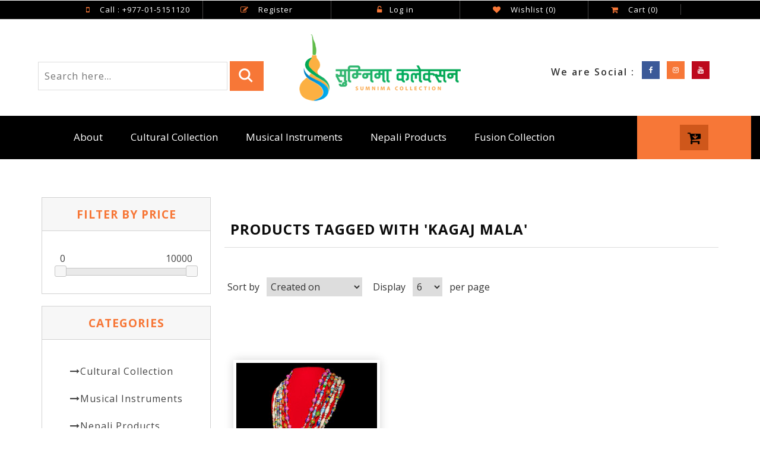

--- FILE ---
content_type: text/html; charset=utf-8
request_url: https://ipv4.sumnimacollection.com/kagaj-mala-2
body_size: 10544
content:
<!DOCTYPE html><html lang=en class=html-product-tag-page><head><title>Products tagged with &#x27;kagaj mala&#x27;-Sumnima Collection</title><meta charset=UTF-8><meta name=description content="We at Sumnima Collection take pride in keeping Nepalese culture alive through cultural wardrobe and jewellery since 2006. Our collection includes cultural wardrobe, cultural jewellery, cultural musical instruments and other relegious accessories for Rai , Limbu, Sunuwar, Newar, Magar, Tamang, Sherpa and other Nepalese community."><meta name=keywords content="cultural,traditional,nepali,kirat shopping,kirat items,limbu,rai,sunuwar,tamang,Nepali traditional dress,madal,murchunga buy,buy traditional dress in nepal,traditional dress of nepal,Nepali Culture,Nepali music,Nepali instruments,Limbu Ornaments,Nepali Dress,Buy Nepali dance dress,Buy Rai Dress in Kathmandu,Nepal,Ethnic,Culture Tradition,Ethnicity,Sumnima,Paruhaang,Wabu,Chindo,Murchunga,Khasto,Barko,Kirat,Kirati,Mundhum"><meta name=generator content=nopCommerce><meta name=viewport content="width=device-width, initial-scale=1"><link href=/lib_npm/jquery-ui-dist/jquery-ui.min.css rel=stylesheet><link href=/Themes/SumnimaCollection/Content/css/styles.css rel=stylesheet><link rel="shortcut icon" href=/icons/icons_0/favicon.ico><script type=application/x-javascript>
        addEventListener("load", function() { setTimeout(hideURLbar, 0); }, false);
               function hideURLbar(){ window.scrollTo(0,1); } </script><link href=/SumnimaCollection/css/bootstrap.css rel=stylesheet media=all><link href=/SumnimaCollection/css/style.css rel=stylesheet media=all><link href=/SumnimaCollection/css/font-awesome.css rel=stylesheet><link href=/SumnimaCollection/css/easy-responsive-tabs.css rel=stylesheet><link href=/SumnimaCollection/css/lightGallery.css rel=stylesheet><link href=/SumnimaCollection/css/gallerystyle.css rel=stylesheet><link href="//fonts.googleapis.com/css?family=Open+Sans:300,300i,400,400i,600,600i,700,700i,800" rel=stylesheet><link href="//fonts.googleapis.com/css?family=Lato:400,100,100italic,300,300italic,400italic,700,900,900italic,700italic" rel=stylesheet><script src=/SumnimaCollection/js/jquery-2.1.4.min.js></script><script src=/SumnimaCollection/js/bootstrap.js></script><script async src="https://www.googletagmanager.com/gtag/js?id=G-Z3WYZ4383K"></script><script async src="https://www.googletagmanager.com/gtag/js?id=G-Z3WYZ4383K"></script><script>function gtag(){dataLayer.push(arguments)}window.dataLayer=window.dataLayer||[];gtag("js",new Date);gtag("config","G-Z3WYZ4383K")</script><script>!function(n,t,i,r,u,f,e){n.fbq||(u=n.fbq=function(){u.callMethod?u.callMethod.apply(u,arguments):u.queue.push(arguments)},n._fbq||(n._fbq=u),u.push=u,u.loaded=!0,u.version="2.0",u.queue=[],f=t.createElement(i),f.async=!0,f.src=r,e=t.getElementsByTagName(i)[0],e.parentNode.insertBefore(f,e))}(window,document,"script","https://connect.facebook.net/en_US/fbevents.js");fbq("init","751448142143369");fbq("track","PageView")</script><noscript><img height=1 width=1 style=display:none src="https://www.facebook.com/tr?id=751448142143369&amp;ev=PageView&amp;noscript=1"></noscript><script>!function(n,t,i,r,u,f,e){n.fbq||(u=n.fbq=function(){u.callMethod?u.callMethod.apply(u,arguments):u.queue.push(arguments)},n._fbq||(n._fbq=u),u.push=u,u.loaded=!0,u.version="2.0",u.queue=[],f=t.createElement(i),f.async=!0,f.src=r,e=t.getElementsByTagName(i)[0],e.parentNode.insertBefore(f,e))}(window,document,"script","https://connect.facebook.net/en_US/fbevents.js");fbq("init","5046671368677428");fbq("track","PageView")</script><noscript><img height=1 width=1 style=display:none src="https://www.facebook.com/tr?id=5046671368677428&amp;ev=PageView&amp;noscript=1"></noscript><body><div class=ajax-loading-block-window style=display:none></div><div id=dialog-notifications-success title=Notification style=display:none></div><div id=dialog-notifications-error title=Error style=display:none></div><div id=dialog-notifications-warning title=Warning style=display:none></div><div id=bar-notification class=bar-notification-container data-close=Close></div><!--[if lte IE 8]><div style=clear:both;height:59px;text-align:center;position:relative><a href=http://www.microsoft.com/windows/internet-explorer/default.aspx target=_blank> <img src=/Themes/SumnimaCollection/Content/images/ie_warning.jpg height=42 width=820 alt="You are using an outdated browser. For a faster, safer browsing experience, upgrade for free today."> </a></div><![endif]--><div class=master-wrapper-page><div class=header><div class=header-upper><div class=header-links-wrapper><div class="header id=home"><div class=container><ul><li><i class="fa fa-mobile-phone" aria-hidden=true></i> Call : +977-01-5151120<li><a href="/register?returnUrl=%2Fkagaj-mala-2"><i class="fa fa-pencil-square-o" aria-hidden=true></i> Register</a><li><a href="/login?returnUrl=%2Fkagaj-mala-2"><i class="fa fa-unlock-alt" aria-hidden=true></i>Log in</a><li><a href=/wishlist> <i class="fa fa-heart" aria-hidden=true></i> <span class=wishlist-label>Wishlist</span> <span class=wishlist-qty>(0)</span> </a><li id=topcartlink><a href=/cart> <i class="fa fa-shopping-cart" aria-hidden=true></i> Cart <span class=cart-qty>(0)</span> </a></ul></div></div><div id=flyout-cart class=flyout-cart><div class=mini-shopping-cart><div class=count>You have no items in your shopping cart.</div></div></div></div></div></div><div class=header-bot><div class=header-bot_inner_wthreeinfo_header_mid><div class="col-md-4 header-middle" style=margin-top:45px><form method=get id=small-search-box-form action=/search><input type=search id=small-searchterms autocomplete=off name=q placeholder="Search here..." aria-label="Search store"> <input type=submit value=" "><div class=clearfix></div></form></div><div class="col-md-4 logo_agile"><h1><a href="/"><img src="/SumnimaCollection/images/logo vertical.png"></a></h1></div><div class="col-md-4 agileits-social top_content"><ul class="social-nav model-3d-0 footer-social w3_agile_social" style=margin-top:45px><li class=share>We are Social :<li><a href="https://www.facebook.com/sumnimacollectionnepal/" target=_blank class=facebook><div class=front><i class="fa fa-facebook" aria-hidden=true></i></div><div class=back><i class="fa fa-facebook" aria-hidden=true></i></div></a><li><a href="https://www.instagram.com/sumnimacollection/" target=_blank class=instagram><div class=front><i class="fa fa-instagram" aria-hidden=true></i></div><div class=back><i class="fa fa-instagram" aria-hidden=true></i></div></a><li><a href=https://www.youtube.com/channel/UC2qAJVsNrPt0Xz3l04_VKzA target=_blank class=pinterest><div class=front><i class="fa fa-youtube" aria-hidden=true></i></div><div class=back><i class="fa fa-youtube-play" aria-hidden=true></i></div></a></ul></div><div class=clearfix></div></div></div><div class="header-menu menu--shylock"><ul class="top-menu notmobile"><li class=top_nav_right><div class="wthreecartaits wthreecartaits2 cart cart box_1"><a href=/cart> <button class=w3view-cart><i class="fa fa-cart-arrow-down" aria-hidden=true></i></button> </a></div><li class="menu__item dropdown"><a href=#>About</a><div class=sublist-toggle></div><ul class=sublist><li><a href="/">Overview</a><li><a href=/About>Sumnima Collection</a><li class="menu__item dropdown"><a href=#>Gallery</a><div class=sublist-toggle></div><ul class=sublist><li><a href=/Video-Gallery>Video Gallery</a><li><a href=/Image-Gallery>Image Gallery</a></ul><li><a href=/blog>Blog</a><li><a href=/Contact>Contact Us</a></ul><li><a href=/cultural-collection> Cultural Collection </a><div class=sublist-toggle></div><ul class="sublist first-level"><li><a href=/mens-collection> Men&#x27;s Collection </a><div class=sublist-toggle></div><ul class=sublist><li><a href=/mens-cultural-accessories> Men&#x27;s Cultural Accessories </a><div class=sublist-toggle></div><ul class=sublist><li><a href=/rai-3> Rai </a><li><a href=/limbu-3> Limbu </a><li><a href=/sunuwar> Sunuwar </a><li><a href=/gurung-3> Gurung </a><li><a href=/nepali-3> All Nepali </a></ul><li><a href=/mens-cultural-wear> Men&#x27;s Cultural Wear </a><div class=sublist-toggle></div><ul class=sublist><li><a href=/rai> Rai </a><li><a href=/limbu> Limbu </a><li><a href=/magar> Magar </a><li><a href=/gurung> Gurung </a><li><a href=/sunuwaar> Sunuwaar </a><li><a href=/nepali> All Nepali </a><li><a href=/tamang> Tamang </a><li><a href=/sherpa> Sherpa </a></ul></ul><li><a href=/womens-collection> Women&#x27;s Collection </a><div class=sublist-toggle></div><ul class=sublist><li><a href=/nepali-cultural-jewelry> Cultural Jewelry </a><li><a href=/womens-cultural-accessories> Women&#x27;s Cultural Accessories </a><div class=sublist-toggle></div><ul class=sublist><li><a href=/rai-4> Rai </a><li><a href=/limbu-4> Limbu </a><li><a href=/sherpa-2> Sherpa </a><li><a href=/sunuwar-2> Sunuwar </a><li><a href=/magar-3> Magar </a><li><a href=/newar-2> Newar </a><li><a href=/nepali-4> All Nepali </a><li><a href=/tamang-3> Tamang </a></ul><li><a href=/womens-cultural-wear> Women&#x27;s Cultural Wear </a><div class=sublist-toggle></div><ul class=sublist><li><a href=/rai-2> Rai </a><li><a href=/limbu-2> Limbu </a><li><a href=/magar-2> Magar </a><li><a href=/gurung-2> Gurung </a><li><a href=/sunuwaar-2> Sunuwaar </a><li><a href=/nepali-2> All Nepali </a><li><a href=/tamang-2> Tamang </a><li><a href=/newar> Newar </a><li><a href=/sherpa-3> Sherpa </a></ul></ul></ul><li><a href=/musical-instruments> Musical Instruments </a><li><a href=/nepali-products> Nepali Products </a><div class=sublist-toggle></div><ul class="sublist first-level"><li><a href=/nepali-handicraft-bags> Nepali Handicraft Bags </a><li><a href=/flags> Flags </a><li><a href=/knives> Knives </a><li><a href=/miscellaneous> Miscellaneous </a><li><a href=/traditional-items> Traditional Items </a></ul><li><a href=/fusion-collection> Fusion Collection </a></ul><style>.mobilelink li a{color:#f77737}</style><div class=menu-toggle>Menu</div><ul class="top-menu mobile"><li class="menu__item dropdown"><a href=#>About</a><div class=sublist-toggle></div><ul class="sublist mobilelink"><li><a href="/">Overview</a><li><a href=/About>Sumnima Collection</a><li class="menu__item dropdown"><a href=#>Gallery</a><div class=sublist-toggle></div><ul class=sublist><li><a href=/Video-Gallery>Video Gallery</a><li><a href=/Image-Gallery>Image Gallery</a></ul><li><a href=/blog>Blog</a><li><a href=/Contact>Contact Us</a></ul><li><a href=/cultural-collection> Cultural Collection </a><div class=sublist-toggle></div><ul class="sublist first-level"><li><a href=/mens-collection> Men&#x27;s Collection </a><div class=sublist-toggle></div><ul class=sublist><li><a href=/mens-cultural-accessories> Men&#x27;s Cultural Accessories </a><div class=sublist-toggle></div><ul class=sublist><li><a href=/rai-3> Rai </a><li><a href=/limbu-3> Limbu </a><li><a href=/sunuwar> Sunuwar </a><li><a href=/gurung-3> Gurung </a><li><a href=/nepali-3> All Nepali </a></ul><li><a href=/mens-cultural-wear> Men&#x27;s Cultural Wear </a><div class=sublist-toggle></div><ul class=sublist><li><a href=/rai> Rai </a><li><a href=/limbu> Limbu </a><li><a href=/magar> Magar </a><li><a href=/gurung> Gurung </a><li><a href=/sunuwaar> Sunuwaar </a><li><a href=/nepali> All Nepali </a><li><a href=/tamang> Tamang </a><li><a href=/sherpa> Sherpa </a></ul></ul><li><a href=/womens-collection> Women&#x27;s Collection </a><div class=sublist-toggle></div><ul class=sublist><li><a href=/nepali-cultural-jewelry> Cultural Jewelry </a><li><a href=/womens-cultural-accessories> Women&#x27;s Cultural Accessories </a><div class=sublist-toggle></div><ul class=sublist><li><a href=/rai-4> Rai </a><li><a href=/limbu-4> Limbu </a><li><a href=/sherpa-2> Sherpa </a><li><a href=/sunuwar-2> Sunuwar </a><li><a href=/magar-3> Magar </a><li><a href=/newar-2> Newar </a><li><a href=/nepali-4> All Nepali </a><li><a href=/tamang-3> Tamang </a></ul><li><a href=/womens-cultural-wear> Women&#x27;s Cultural Wear </a><div class=sublist-toggle></div><ul class=sublist><li><a href=/rai-2> Rai </a><li><a href=/limbu-2> Limbu </a><li><a href=/magar-2> Magar </a><li><a href=/gurung-2> Gurung </a><li><a href=/sunuwaar-2> Sunuwaar </a><li><a href=/nepali-2> All Nepali </a><li><a href=/tamang-2> Tamang </a><li><a href=/newar> Newar </a><li><a href=/sherpa-3> Sherpa </a></ul></ul></ul><li><a href=/musical-instruments> Musical Instruments </a><li><a href=/nepali-products> Nepali Products </a><div class=sublist-toggle></div><ul class="sublist first-level"><li><a href=/nepali-handicraft-bags> Nepali Handicraft Bags </a><li><a href=/flags> Flags </a><li><a href=/knives> Knives </a><li><a href=/miscellaneous> Miscellaneous </a><li><a href=/traditional-items> Traditional Items </a></ul><li><a href=/fusion-collection> Fusion Collection </a></ul><div class=clearfix></div></div><div class=master-wrapper-content><div class=master-column-wrapper><div class=banner-bootom-w3-agileits><div class=container><div class=side-2><div class="block product-filters"><div class="product-filter price-range-filter products-left"><div class=css-treeview><h4>Filter by price</h4><div class=filter-content><div class="selected-price-range tree-list-pad"><span class=from></span> <span class=to></span></div><div id=price-range-slider></div></div></div></div></div><div class="block block-category-navigation"><div class=css-treeview><h4>Categories</h4><ul class="list tree-list-pad"><li class=inactive><a href=/cultural-collection>Cultural Collection </a><li class=inactive><a href=/musical-instruments>Musical Instruments </a><li class=inactive><a href=/nepali-products>Nepali Products </a><li class=inactive><a href=/fusion-collection>Fusion Collection </a></ul></div></div><div class="block block-popular-tags"><div class=css-treeview><h4>Popular tags</h4><div class=listbox><div class="tags tree-list-pad"><ul><li><a href=/choli style=font-size:90%;padding:2px;border:solid>choli</a><li><a href=/ghalek-2 style=font-size:90%;padding:2px;border:solid>ghalek</a><li><a href=/ghaleki style=font-size:90%;padding:2px;border:solid>ghaleki</a><li><a href=/gurung-ghalek style=font-size:90%;padding:2px;border:solid>gurung ghalek</a><li><a href=/kathuwa style=font-size:90%;padding:2px;border:solid>kathuwa</a><li><a href=/khukuri style=font-size:90%;padding:2px;border:solid>khukuri</a><li><a href=/khurpeto-printed-bhangra-2 style=font-size:90%;padding:2px;border:solid>khurpeto printed bhangra</a><li><a href=/kurush-jhola style=font-size:90%;padding:2px;border:solid>kurush jhola</a><li><a href=/lungi style=font-size:90%;padding:2px;border:solid>lungi</a><li><a href=/magar-shawl style=font-size:90%;padding:2px;border:solid>magar shawl</a><li><a href=/musical-instruments-2 style=font-size:150%;padding:2px;border:solid>musical instruments</a><li><a href=/nepali-instruments style=font-size:150%;padding:2px;border:solid>nepali instruments</a><li><a href=/tamang-culture style=font-size:90%;padding:2px;border:solid>tamang culture</a><li><a href=/tamang-lungi-2 style=font-size:90%;padding:2px;border:solid>tamang lungi</a><li><a href=/tamang-topi-2 style=font-size:90%;padding:2px;border:solid>tamang topi</a></ul></div><div class=view-all><a href=/producttag/all>View all</a></div></div></div></div></div><div class=center-2><div class="page product-tag-page"><div class=page-title><h1>Products tagged with &#x27;kagaj mala&#x27;</h1></div><div class=page-body><div class=product-selectors><div class=product-sorting><span>Sort by</span> <select aria-label="Select product sort order" id=products-orderby name=products-orderby><option selected value=15>Created on<option value=0>Position<option value=5>Name: A to Z<option value=6>Name: Z to A<option value=10>Price: Low to High<option value=11>Price: High to Low</select></div><div class=product-page-size><span>Display</span> <select aria-label="Select number of products per page" id=products-pagesize name=products-pagesize><option value=3>3<option selected value=6>6<option value=9>9<option value=18>18</select> <span>per page</span></div></div><div class=products-container><div class=ajax-products-busy></div><div class=products-wrapper><div class=product-grid><div class="col-md-4 product-men" data-productid=158><div class="men-pro-item simpleCart_shelfItem"><div class=men-thumb-item><a href=/kagaj-mala title="Kagaj Mala"> <img class=pro-image-front alt="Kagaj Mala Sherpa" src=https://ipv4.sumnimacollection.com/images/thumbs/0000408_kagaj-mala_415.jpeg title="Kagaj Mala"> <img class=pro-image-back alt="Kagaj Mala Sherpa" src=https://ipv4.sumnimacollection.com/images/thumbs/0000408_kagaj-mala_415.jpeg title="Kagaj Mala"> </a><div class=men-cart-pro><div class=inner-men-cart-pro style=top:85%><a href=/kagaj-mala class=link-product-add-cart style=width:30%;position:initial!important title="Kagaj Mala"> <i class="fa fa-eye"></i> </a> <a class=link-product-add-cart style=width:30%;position:initial!important title="Add to wishlist" onclick="return AjaxCart.addproducttocart_catalog(&#34;/addproducttocart/catalog/158/2/1&#34;),!1"> <i class="fa fa-heart"></i> </a> <a title="Add to compare list" onclick="return AjaxCart.addproducttocomparelist(&#34;/compareproducts/add/158&#34;),!1" class=link-product-add-cart style=width:30%;position:initial!important title="Kagaj Mala"> <i class="fa fa-columns"></i> </a></div></div></div><div class=item-info-product><h4><a href=/kagaj-mala>Kagaj Mala</a></h4><div class=item-box style=width:100%;margin:0><div class=product-item><div class="item-grid text-center"><div class=product-rating-box style="margin:15px 0 15px" title="0 review(s)"><div class=rating><div style=width:0%></div></div></div><div class=description></div></div></div></div><div class=info-product-price><span class=item_price>Rs. </span></div><div class="snipcart-details top_brand_home_details item_add single-item hvr-outline-out button2"><div class=productcartbutton><a class=button2 onclick="return AjaxCart.addproducttocart_catalog(&#34;/addproducttocart/catalog/158/1/1&#34;),!1">Add to cart</a></div></div><div class="hidden-lg hidden-md snipcart-details top_brand_home_details item_add single-item hvr-outline-out button2"><div class=productcartbutton><a href=/kagaj-mala title="Kagaj Mala" class=button2>View Product</a></div></div></div></div></div></div></div></div></div></div></div></div></div></div></div><div class=coupons style=padding-top:0><div class="coupons-grids text-center"><div class=w3layouts_mail_grid><div class="col-md-3 w3layouts_mail_grid_left"><div class="w3layouts_mail_grid_left1 hvr-radial-out"><i class="fa fa-truck" aria-hidden=true></i></div><div class=w3layouts_mail_grid_left2><h3>FREE SHIPPING</h3><p>To all clients over 15 km radius.</div></div><div class="col-md-3 w3layouts_mail_grid_left"><div class="w3layouts_mail_grid_left1 hvr-radial-out"><i class="fa fa-globe" aria-hidden=true></i></div><div class=w3layouts_mail_grid_left2><h3>Everything</h3><p>Every traditional items under one roof.</div></div><div class="col-md-3 w3layouts_mail_grid_left"><div class="w3layouts_mail_grid_left1 hvr-radial-out"><i class="fa fa-shopping-bag" aria-hidden=true></i></div><div class=w3layouts_mail_grid_left2><h3>MONEY BACK GUARANTEE</h3><p>For damaged or disliked items</div></div><div class="col-md-3 w3layouts_mail_grid_left"><div class="w3layouts_mail_grid_left1 hvr-radial-out"><i class="fa fa-gift" aria-hidden=true></i></div><div class=w3layouts_mail_grid_left2><h3>FREE GIFT COUPONS</h3><p>During festivals and occasions.</div></div><div class=clearfix></div></div></div></div><div class=footer><div class=footer_agile_inner_info_w3l><div class="col-md-3 footer-left"><h2><a href="/"><img src="/SumnimaCollection/images/logo horizontal.png"> </a></h2><p class=text-justify>We at Sumnima Collection take pride in keeping Nepalese culture alive through cultural wardrobe and jewellery since 2065 B.S.<ul class="social-nav model-3d-0 footer-social w3_agile_social two"><li><a href="https://www.facebook.com/sumnimacollectionnepal/" target=_blank class=facebook><div class=front><i class="fa fa-facebook" aria-hidden=true></i></div><div class=back><i class="fa fa-facebook" aria-hidden=true></i></div></a><li><a href="https://www.instagram.com/sumnimacollection/" target=_blank class=instagram><div class=front><i class="fa fa-instagram" aria-hidden=true></i></div><div class=back><i class="fa fa-instagram" aria-hidden=true></i></div></a><li><a href=https://www.youtube.com/channel/UC2qAJVsNrPt0Xz3l04_VKzA target=_blank class=pinterest><div class=front><i class="fa fa-youtube" aria-hidden=true></i></div><div class=back><i class="fa fa-youtube-square" aria-hidden=true></i></div></a></ul></div><div class="col-md-9 footer-right"><div class=sign-grds><div class="col-md-3 sign-gd"><h4>Our <span>Information</span></h4><ul><li><a href="/">Sumnima Collection</a><li><a href=/About>About us</a><li><a href=/news>Events & News</a><li><a href=/blog>Our Blog</a><li><a href=/Image-Gallery>Image Gallery</a><li><a href=/Contact>Contact Us</a><li><a href=/sitemap>Sitemap</a><li><a href=/search>Search</a></ul></div><div class="col-md-3 sign-gd"><h4>Our <span>Information</span></h4><ul><li><a href=/recentlyviewedproducts>Recently viewed products</a><li><a href=/compareproducts>Compare products list</a><li><a href=/newproducts>New products</a><li><a href=/customer/info>My account</a><li><a href=/order/history>Orders</a><li><a href=/cart>Shopping cart</a><li><a href=/wishlist>Wishlist</a></ul></div><div class="col-md-6 sign-gd-two"><h4>Store <span>Information</span></h4><div class=w3-address><div class=w3-address-grid><div class=w3-address-left><i class="fa fa-phone" aria-hidden=true></i></div><div class=w3-address-right><h6>Phone Number</h6><p>01-5151120</div><div class=clearfix></div></div><div class=w3-address-grid><div class=w3-address-left><i class="fa fa-envelope" aria-hidden=true></i></div><div class=w3-address-right><h6>Email Address</h6><p><a href=customercare@sumnimacollection.com target=_blank>customercare@sumnimacollection.com</a></div><div class=clearfix></div></div><div class=w3-address-grid><div class=w3-address-left><i class="fa fa-map-marker" aria-hidden=true></i></div><div class=w3-address-right><h6>Location</h6><p>Talchhikhel, Lalitpur.</div><div class=clearfix></div></div></div></div></div></div><div class=clearfix></div><div class="agile_newsletter_footer newsletter"><div class="col-sm-6 newsleft"><h3>SIGN UP FOR NEWSLETTER !</h3></div><div class="col-sm-6 newsright newsletter-subscribe" id=newsletter-subscribe-block><div class=newsletter-email style=padding-top:10px><input id=newsletter-email class=newsletter-subscribe-text placeholder="Enter your email here..." aria-label="Sign up for our newsletter" type=email name=NewsletterEmail> <button type=button id=newsletter-subscribe-button class="button-1 newsletter-subscribe-button">Subscribe</button></div><div class=newsletter-validation><span id=subscribe-loading-progress style=display:none class=please-wait>Wait...</span> <span class=field-validation-valid data-valmsg-for=NewsletterEmail data-valmsg-replace=true></span></div></div><div class=newsletter-result id=newsletter-result-block style=color:#00a552;padding-top:20px;padding-bottom:10px></div><div class=clearfix></div></div><p class=copy-right>&copy; 2026 Sumnima Collection. All rights reserved | Maintain by <a href="http://onetechnepal.com/" target=_blank>One Corporation</a></div></div></div><script src=/lib_npm/jquery/jquery.min.js></script><script src=/lib_npm/jquery-validation/jquery.validate.min.js></script><script src=/lib_npm/jquery-validation-unobtrusive/jquery.validate.unobtrusive.min.js></script><script src=/lib_npm/jquery-ui-dist/jquery-ui.min.js></script><script src=/lib_npm/jquery-migrate/jquery-migrate.min.js></script><script src=/js/public.common.js></script><script src=/js/public.ajaxcart.js></script><script src=/js/public.countryselect.js></script><script src=/js/public.catalogproducts.js></script><script src=/lib_npm/jquery-ui-touch-punch/jquery.ui.touch-punch.min.js></script><script>$(document).ready(function(){var n=$("#products-orderby");n.on("change",function(){CatalogProducts.getProducts()});$(CatalogProducts).on("before",function(t){t.payload.urlBuilder.addParameter("orderby",n.val())})})</script><script>$(document).ready(function(){var n=$("#products-pagesize");n.on("change",function(){CatalogProducts.getProducts()});$(CatalogProducts).on("before",function(t){t.payload.urlBuilder.addParameter("pagesize",n.val())})})</script><script>function addPagerHandlers(){$("[data-page]").on("click",function(n){return n.preventDefault(),CatalogProducts.getProducts($(this).data("page")),!1})}$(document).ready(function(){CatalogProducts.init({ajax:!0,browserPath:"/kagaj-mala-2",fetchUrl:"/tag/products?tagId=154"});addPagerHandlers();$(CatalogProducts).on("loaded",function(){addPagerHandlers()})})</script><script>function setSelectedPriceRange(n,t){var i=$(".selected-price-range");$(".from",i).html(n);$(".to",i).html(t)}$(document).ready(function(){var n=$("#price-range-slider");n.slider({range:!0,min:0,max:1e4,values:[0,1e4],slide:function(n,t){setSelectedPriceRange(t.values[0],t.values[1])},stop:function(){CatalogProducts.getProducts()}});setSelectedPriceRange(n.slider("values",0),n.slider("values",1));$(CatalogProducts).on("before",function(t){var i=n.slider("values");i&&i.length>0&&t.payload.urlBuilder.addParameter("price",i.join("-"))})})</script><script>$(document).ready(function(){$(".header").on("mouseenter","#topcartlink",function(){$("#flyout-cart").addClass("active")});$(".header").on("mouseleave","#topcartlink",function(){$("#flyout-cart").removeClass("active")});$(".header").on("mouseenter","#flyout-cart",function(){$("#flyout-cart").addClass("active")});$(".header").on("mouseleave","#flyout-cart",function(){$("#flyout-cart").removeClass("active")})})</script><script>$("#small-search-box-form").on("submit",function(n){$("#small-searchterms").val()==""&&(alert("Please enter some search keyword"),$("#small-searchterms").focus(),n.preventDefault())})</script><script>$(document).ready(function(){var n,t;$("#small-searchterms").autocomplete({delay:500,minLength:3,source:"/catalog/searchtermautocomplete",appendTo:".search-box",select:function(n,t){return $("#small-searchterms").val(t.item.label),setLocation(t.item.producturl),!1},open:function(){n&&(t=document.getElementById("small-searchterms").value,$(".ui-autocomplete").append('<li class="ui-menu-item" role="presentation"><a href="/search?q='+t+'">View all results...<\/a><\/li>'))}}).data("ui-autocomplete")._renderItem=function(t,i){var r=i.label;return n=i.showlinktoresultsearch,r=htmlEncode(r),$("<li><\/li>").data("item.autocomplete",i).append("<a><span>"+r+"<\/span><\/a>").appendTo(t)}})</script><script>var localized_data={AjaxCartFailure:"Failed to add the product. Please refresh the page and try one more time."};AjaxCart.init(!1,".header-links .cart-qty",".header-links .wishlist-qty","#flyout-cart",localized_data)</script><script>$(document).ready(function(){$(".menu-toggle").on("click",function(){$(this).siblings(".top-menu.mobile").slideToggle("slow")});$(".top-menu.mobile .sublist-toggle").on("click",function(){$(this).siblings(".sublist").slideToggle("slow")})})</script><script>function newsletter_subscribe(n){var t=$("#subscribe-loading-progress"),i;t.show();i={subscribe:n,email:$("#newsletter-email").val()};$.ajax({cache:!1,type:"POST",url:"/subscribenewsletter",data:i,success:function(n){$("#newsletter-result-block").html(n.Result);n.Success?($("#newsletter-subscribe-block").hide(),$("#newsletter-result-block").show()):$("#newsletter-result-block").fadeIn("slow").delay(2e3).fadeOut("slow")},error:function(){alert("Failed to subscribe.")},complete:function(){t.hide()}})}$(document).ready(function(){$("#newsletter-subscribe-button").on("click",function(){newsletter_subscribe("true")});$("#newsletter-email").on("keydown",function(n){if(n.keyCode==13)return $("#newsletter-subscribe-button").trigger("click"),!1})})</script><script>$(document).ready(function(){$(".footer-block .title").on("click",function(){var n=window,t="inner",i;"innerWidth"in window||(t="client",n=document.documentElement||document.body);i={width:n[t+"Width"],height:n[t+"Height"]};i.width<769&&$(this).siblings(".list").slideToggle("slow")})})</script><script>$(document).ready(function(){$(".block .title").on("click",function(){var n=window,t="inner",i;"innerWidth"in window||(t="client",n=document.documentElement||document.body);i={width:n[t+"Width"],height:n[t+"Height"]};i.width<1001&&$(this).siblings(".listbox").slideToggle("slow")})})</script><a href=#home class=scroll id=toTop style=display:block> <span id=toTopHover style=opacity:1> </span></a><script src=/SumnimaCollection/js/modernizr.custom.js></script><script src=/SumnimaCollection/js/minicart.min.js></script><script>paypal.minicart.render({action:"#"});~window.location.search.indexOf("reset=true")&&paypal.minicart.reset()</script><script src=/SumnimaCollection/js/easy-responsive-tabs.js></script><script>$(document).ready(function(){$("#horizontalTab").easyResponsiveTabs({type:"default",width:"auto",fit:!0,closed:"accordion",activate:function(){var t=$(this),n=$("#tabInfo"),i=$("span",n);i.text(t.text());n.show()}});$("#verticalTab").easyResponsiveTabs({type:"vertical",width:"auto",fit:!0})})</script><script src=/SumnimaCollection/js/jquery.waypoints.min.js></script><script src=/SumnimaCollection/js/jquery.countup.js></script><script>$(".counter").countUp()</script><script src=/SumnimaCollection/js/move-top.js></script><script src=/SumnimaCollection/js/jquery.easing.min.js></script><script>jQuery(document).ready(function(n){n(".scroll").click(function(t){t.preventDefault();n("html,body").animate({scrollTop:n(this.hash).offset().top},1e3)})})</script><script>$(document).ready(function(){$().UItoTop({easingType:"easeOutQuart"})})</script><script src=/SumnimaCollection/js/lightGallery.js></script><script>$(document).ready(function(){$("#lightGallery").lightGallery({mode:"fade",speed:800,caption:!0,desc:!0,mobileSrc:!0})})</script><script>$(document).ready(function(){$("#lightGallery1").lightGallery({mode:"fade",speed:800,caption:!0,desc:!0,mobileSrc:!0})})</script>

--- FILE ---
content_type: text/css
request_url: https://ipv4.sumnimacollection.com/SumnimaCollection/css/easy-responsive-tabs.css
body_size: 643
content:

body {
  margin: 0px;
  padding: 0px;
}

ul.resp-tabs-list,
p {
  margin: 0px;
  padding: 0px;
}

.resp-tabs-list li {
  display: inline-block;
  padding: 12px 20px;
  margin: 0;
  list-style: none;
  cursor: pointer;
  float: left;
  color: #2A2B2F;
  /*width: 25%;*/
  width: 33.33%;
  text-align: center;
  font-size: 1em;
  font-weight: 700;
  letter-spacing: 1px;
  text-transform: uppercase;
}
.resp-tabs-list li {
}
.resp-tabs-container {
  padding: 0px;
  clear: left;
}
ul.resp-tabs-list li i {
    display: block;
    font-size: 2em;
    color: #000;
    margin-bottom: 0.3em;
}
h2.resp-accordion {
  cursor: pointer;
  padding: 5px;
  display: none;
}

.resp-tab-content {
  display: none;
}
.resp-tab-active {
  border-bottom: 4px solid #f77737;
  margin-bottom: -1px !important;
  position:relative;
  background:#f77737;
}
.resp-tab-active:before {
    content: '';
    position: absolute;
    width: 0;
    height: 0;
    border-top: 10px solid #f77737;
    border-left: 10px solid rgba(69, 42, 21, 0);
    border-right: 10px solid rgba(199, 57, 57, 0);
    left: 45%;
    top: 103%;
    transition: 0.5s all;
    -webkit-transition: 0.5s all;
    -o-transition: 0.5s all;
    -moz-transition: 0.5s all;
    -ms-transition: 0.5s all;
}

.resp-tab-active {
  background-color: #60bc49;
}

.resp-content-active,
.resp-accordion-active { display: block; }

h2.resp-accordion {
    font-size: 17px;
    border: 1px solid #c1c1c1;
    border-top: 0px solid #c1c1c1;
    margin: 0px;
    padding: 16px 15px;
    letter-spacing: 1px;
}

h2.resp-tab-active {
  border-bottom: 0px solid #fff !important;
  margin-bottom: 0px !important;
  padding: 10px 15px !important;
}

h2.resp-tab-title:last-child {
  border-bottom: 12px solid #c1c1c1 !important;
  background: blue;
}

/*-----------Vertical tabs-----------*/

.resp-vtabs ul.resp-tabs-list {
  float: left;
  width: 30%;
}

.resp-vtabs .resp-tabs-list li {
  display: block;
  padding: 15px 15px !important;
  margin: 0;
  cursor: pointer;
  float: none;
}

.resp-vtabs .resp-tabs-container {
  padding: 0px;
  background-color: #fff;
  border: 1px solid #c1c1c1;
  float: left;
  width: 68%;
  border-radius: 4px;
  clear: none;
}

.resp-vtabs .resp-tab-content { border: none; }

.resp-vtabs li.resp-tab-active {
  border: 1px solid #c1c1c1;
  border-right: none;
  background-color: #fff;
  position: relative;
  z-index: 1;
  margin-right: -1px !important;
  padding: 14px 15px 15px 14px !important;
}

.resp-arrow {
  width: 0;
  height: 0;
  float: right;
  margin-top: 3px;
  border-left: 6px solid transparent;
  border-right: 6px solid transparent;
  border-top: 12px solid #1c2020;
}

h2.resp-tab-active span.resp-arrow {
    border: none;
    border-left: 6px solid transparent;
    border-right: 6px solid transparent;
    border-bottom: 12px solid #ffffff;
}

/*-----------Accordion styles-----------*/

h2.resp-tab-active { background: #ffffff !important; }

.resp-easy-accordion h2.resp-accordion { display: block; }

.resp-easy-accordion .resp-tab-content { border: 1px solid #c1c1c1; }

.resp-easy-accordion .resp-tab-content:last-child { border-bottom: 1px solid #c1c1c1 !important; }

.resp-jfit {
  width: 100%;
  margin: 0px;
}

.resp-tab-content-active { display: block; }

h2.resp-accordion:first-child { border-top: 1px solid #c1c1c1 !important; }

/*Here your can change the breakpoint to set the accordion, when screen resolution changed*/

@media(max-width:991px){
	.resp-tabs-list li {
		display: inline-block;
		width: 25%;
		font-size: 1em;
	}
}
@media only screen and (max-width: 768px) {

ul.resp-tabs-list { display: none; }

h2.resp-accordion { display: block; }

.resp-vtabs .resp-tab-content { border: 1px solid #C1C1C1; }

.resp-vtabs .resp-tabs-container {
  border: none;
  float: none;
  width: 100%;
  min-height: initial;
  clear: none;
}

.resp-accordion-closed { display: none !important; }

.resp-vtabs .resp-tab-content:last-child { border-bottom: 1px solid #c1c1c1 !important; }

h2.resp-tab-active {
    background: #f77737 !important;
}
}
@media only screen and (max-width: 568px) {
	.resp-arrow {
		margin-top: 8px;
		border-top: 9px solid #1c2020;
	}
	h2.resp-tab-active span.resp-arrow {
		border-bottom: 9px solid #e54945;
	}
}
@media only screen and (max-width: 384px) {
	.resp-arrow {
		margin-top: 7px;
		border-top: 8px solid #1c2020;
		border-left: 5px solid transparent;
		border-right: 5px solid transparent;
	}
	h2.resp-tab-active span.resp-arrow {
		border-bottom: 8px solid #e54945;
		border-left: 5px solid transparent;
		border-right: 5px solid transparent;
	}
}

--- FILE ---
content_type: application/javascript
request_url: https://ipv4.sumnimacollection.com/SumnimaCollection/js/minicart.min.js
body_size: 15035
content:
/*!
 * minicart
 * The Mini Cart is a great way to improve your PayPal shopping cart integration.
 *
 * @version 3.0.6
 * @author Jeff Harrell <https://github.com/jeffharrell/>
 * @url http://www.minicartjs.com/
 * @license MIT <https://github.com/jeffharrell/minicart/raw/master/LICENSE.md>
 */

!function a(b,c,d){function e(g,h){if(!c[g]){if(!b[g]){var i="function"==typeof require&&require;if(!h&&i)return i(g,!0);if(f)return f(g,!0);throw new Error("Cannot find module '"+g+"'")}var j=c[g]={exports:{}};b[g][0].call(j.exports,function(a){var c=b[g][1][a];return e(c?c:a)},j,j.exports,a,b,c,d)}return c[g].exports}for(var f="function"==typeof require&&require,g=0;g<d.length;g++)e(d[g]);return e}({1:[function(a,b,c){function d(a){return"[object Array]"===j.call(a)}function e(a,b){var c;if(null===a)c={__proto__:null};else{if("object"!=typeof a)throw new TypeError("typeof prototype["+typeof a+"] != 'object'");var d=function(){};d.prototype=a,c=new d,c.__proto__=a}return"undefined"!=typeof b&&Object.defineProperties&&Object.defineProperties(c,b),c}function f(a){return"object"!=typeof a&&"function"!=typeof a||null===a}function g(a){if(f(a))throw new TypeError("Object.keys called on a non-object");var b=[];for(var c in a)k.call(a,c)&&b.push(c);return b}function h(a){if(f(a))throw new TypeError("Object.getOwnPropertyNames called on a non-object");var b=g(a);return c.isArray(a)&&-1===c.indexOf(a,"length")&&b.push("length"),b}function i(a,b){return{value:a[b]}}var j=Object.prototype.toString,k=Object.prototype.hasOwnProperty;c.isArray="function"==typeof Array.isArray?Array.isArray:d,c.indexOf=function(a,b){if(a.indexOf)return a.indexOf(b);for(var c=0;c<a.length;c++)if(b===a[c])return c;return-1},c.filter=function(a,b){if(a.filter)return a.filter(b);for(var c=[],d=0;d<a.length;d++)b(a[d],d,a)&&c.push(a[d]);return c},c.forEach=function(a,b,c){if(a.forEach)return a.forEach(b,c);for(var d=0;d<a.length;d++)b.call(c,a[d],d,a)},c.map=function(a,b){if(a.map)return a.map(b);for(var c=new Array(a.length),d=0;d<a.length;d++)c[d]=b(a[d],d,a);return c},c.reduce=function(a,b,c){if(a.reduce)return a.reduce(b,c);var d,e=!1;2<arguments.length&&(d=c,e=!0);for(var f=0,g=a.length;g>f;++f)a.hasOwnProperty(f)&&(e?d=b(d,a[f],f,a):(d=a[f],e=!0));return d},c.substr="b"!=="ab".substr(-1)?function(a,b,c){return 0>b&&(b=a.length+b),a.substr(b,c)}:function(a,b,c){return a.substr(b,c)},c.trim=function(a){return a.trim?a.trim():a.replace(/^\s+|\s+$/g,"")},c.bind=function(){var a=Array.prototype.slice.call(arguments),b=a.shift();if(b.bind)return b.bind.apply(b,a);var c=a.shift();return function(){b.apply(c,a.concat([Array.prototype.slice.call(arguments)]))}},c.create="function"==typeof Object.create?Object.create:e;var l="function"==typeof Object.keys?Object.keys:g,m="function"==typeof Object.getOwnPropertyNames?Object.getOwnPropertyNames:h;if((new Error).hasOwnProperty("description")){var n=function(a,b){return"[object Error]"===j.call(a)&&(b=c.filter(b,function(a){return"description"!==a&&"number"!==a&&"message"!==a})),b};c.keys=function(a){return n(a,l(a))},c.getOwnPropertyNames=function(a){return n(a,m(a))}}else c.keys=l,c.getOwnPropertyNames=m;if("function"==typeof Object.getOwnPropertyDescriptor)try{Object.getOwnPropertyDescriptor({a:1},"a"),c.getOwnPropertyDescriptor=Object.getOwnPropertyDescriptor}catch(o){c.getOwnPropertyDescriptor=function(a,b){try{return Object.getOwnPropertyDescriptor(a,b)}catch(c){return i(a,b)}}}else c.getOwnPropertyDescriptor=i},{}],2:[function(){},{}],3:[function(a,b,c){function d(a,b){for(var c=0,d=a.length-1;d>=0;d--){var e=a[d];"."===e?a.splice(d,1):".."===e?(a.splice(d,1),c++):c&&(a.splice(d,1),c--)}if(b)for(;c--;c)a.unshift("..");return a}var e=a("__browserify_process"),f=a("util"),g=a("_shims"),h=/^(\/?|)([\s\S]*?)((?:\.{1,2}|[^\/]+?|)(\.[^.\/]*|))(?:[\/]*)$/,i=function(a){return h.exec(a).slice(1)};c.resolve=function(){for(var a="",b=!1,c=arguments.length-1;c>=-1&&!b;c--){var h=c>=0?arguments[c]:e.cwd();if(!f.isString(h))throw new TypeError("Arguments to path.resolve must be strings");h&&(a=h+"/"+a,b="/"===h.charAt(0))}return a=d(g.filter(a.split("/"),function(a){return!!a}),!b).join("/"),(b?"/":"")+a||"."},c.normalize=function(a){var b=c.isAbsolute(a),e="/"===g.substr(a,-1);return a=d(g.filter(a.split("/"),function(a){return!!a}),!b).join("/"),a||b||(a="."),a&&e&&(a+="/"),(b?"/":"")+a},c.isAbsolute=function(a){return"/"===a.charAt(0)},c.join=function(){var a=Array.prototype.slice.call(arguments,0);return c.normalize(g.filter(a,function(a){if(!f.isString(a))throw new TypeError("Arguments to path.join must be strings");return a}).join("/"))},c.relative=function(a,b){function d(a){for(var b=0;b<a.length&&""===a[b];b++);for(var c=a.length-1;c>=0&&""===a[c];c--);return b>c?[]:a.slice(b,c-b+1)}a=c.resolve(a).substr(1),b=c.resolve(b).substr(1);for(var e=d(a.split("/")),f=d(b.split("/")),g=Math.min(e.length,f.length),h=g,i=0;g>i;i++)if(e[i]!==f[i]){h=i;break}for(var j=[],i=h;i<e.length;i++)j.push("..");return j=j.concat(f.slice(h)),j.join("/")},c.sep="/",c.delimiter=":",c.dirname=function(a){var b=i(a),c=b[0],d=b[1];return c||d?(d&&(d=d.substr(0,d.length-1)),c+d):"."},c.basename=function(a,b){var c=i(a)[2];return b&&c.substr(-1*b.length)===b&&(c=c.substr(0,c.length-b.length)),c},c.extname=function(a){return i(a)[3]}},{__browserify_process:5,_shims:1,util:4}],4:[function(a,b,c){function d(a,b){var d={seen:[],stylize:f};return arguments.length>=3&&(d.depth=arguments[2]),arguments.length>=4&&(d.colors=arguments[3]),o(b)?d.showHidden=b:b&&c._extend(d,b),u(d.showHidden)&&(d.showHidden=!1),u(d.depth)&&(d.depth=2),u(d.colors)&&(d.colors=!1),u(d.customInspect)&&(d.customInspect=!0),d.colors&&(d.stylize=e),h(d,a,d.depth)}function e(a,b){var c=d.styles[b];return c?"["+d.colors[c][0]+"m"+a+"["+d.colors[c][1]+"m":a}function f(a){return a}function g(a){var b={};return G.forEach(a,function(a){b[a]=!0}),b}function h(a,b,d){if(a.customInspect&&b&&z(b.inspect)&&b.inspect!==c.inspect&&(!b.constructor||b.constructor.prototype!==b)){var e=b.inspect(d);return s(e)||(e=h(a,e,d)),e}var f=i(a,b);if(f)return f;var o=G.keys(b),p=g(o);if(a.showHidden&&(o=G.getOwnPropertyNames(b)),0===o.length){if(z(b)){var q=b.name?": "+b.name:"";return a.stylize("[Function"+q+"]","special")}if(v(b))return a.stylize(RegExp.prototype.toString.call(b),"regexp");if(x(b))return a.stylize(Date.prototype.toString.call(b),"date");if(y(b))return j(b)}var r="",t=!1,u=["{","}"];if(n(b)&&(t=!0,u=["[","]"]),z(b)){var w=b.name?": "+b.name:"";r=" [Function"+w+"]"}if(v(b)&&(r=" "+RegExp.prototype.toString.call(b)),x(b)&&(r=" "+Date.prototype.toUTCString.call(b)),y(b)&&(r=" "+j(b)),0===o.length&&(!t||0==b.length))return u[0]+r+u[1];if(0>d)return v(b)?a.stylize(RegExp.prototype.toString.call(b),"regexp"):a.stylize("[Object]","special");a.seen.push(b);var A;return A=t?k(a,b,d,p,o):o.map(function(c){return l(a,b,d,p,c,t)}),a.seen.pop(),m(A,r,u)}function i(a,b){if(u(b))return a.stylize("undefined","undefined");if(s(b)){var c="'"+JSON.stringify(b).replace(/^"|"$/g,"").replace(/'/g,"\\'").replace(/\\"/g,'"')+"'";return a.stylize(c,"string")}return r(b)?a.stylize(""+b,"number"):o(b)?a.stylize(""+b,"boolean"):p(b)?a.stylize("null","null"):void 0}function j(a){return"["+Error.prototype.toString.call(a)+"]"}function k(a,b,c,d,e){for(var f=[],g=0,h=b.length;h>g;++g)f.push(F(b,String(g))?l(a,b,c,d,String(g),!0):"");return G.forEach(e,function(e){e.match(/^\d+$/)||f.push(l(a,b,c,d,e,!0))}),f}function l(a,b,c,d,e,f){var g,i,j;if(j=G.getOwnPropertyDescriptor(b,e)||{value:b[e]},j.get?i=j.set?a.stylize("[Getter/Setter]","special"):a.stylize("[Getter]","special"):j.set&&(i=a.stylize("[Setter]","special")),F(d,e)||(g="["+e+"]"),i||(G.indexOf(a.seen,j.value)<0?(i=p(c)?h(a,j.value,null):h(a,j.value,c-1),i.indexOf("\n")>-1&&(i=f?i.split("\n").map(function(a){return"  "+a}).join("\n").substr(2):"\n"+i.split("\n").map(function(a){return"   "+a}).join("\n"))):i=a.stylize("[Circular]","special")),u(g)){if(f&&e.match(/^\d+$/))return i;g=JSON.stringify(""+e),g.match(/^"([a-zA-Z_][a-zA-Z_0-9]*)"$/)?(g=g.substr(1,g.length-2),g=a.stylize(g,"name")):(g=g.replace(/'/g,"\\'").replace(/\\"/g,'"').replace(/(^"|"$)/g,"'"),g=a.stylize(g,"string"))}return g+": "+i}function m(a,b,c){var d=0,e=G.reduce(a,function(a,b){return d++,b.indexOf("\n")>=0&&d++,a+b.replace(/\u001b\[\d\d?m/g,"").length+1},0);return e>60?c[0]+(""===b?"":b+"\n ")+" "+a.join(",\n  ")+" "+c[1]:c[0]+b+" "+a.join(", ")+" "+c[1]}function n(a){return G.isArray(a)}function o(a){return"boolean"==typeof a}function p(a){return null===a}function q(a){return null==a}function r(a){return"number"==typeof a}function s(a){return"string"==typeof a}function t(a){return"symbol"==typeof a}function u(a){return void 0===a}function v(a){return w(a)&&"[object RegExp]"===C(a)}function w(a){return"object"==typeof a&&a}function x(a){return w(a)&&"[object Date]"===C(a)}function y(a){return w(a)&&"[object Error]"===C(a)}function z(a){return"function"==typeof a}function A(a){return null===a||"boolean"==typeof a||"number"==typeof a||"string"==typeof a||"symbol"==typeof a||"undefined"==typeof a}function B(a){return a&&"object"==typeof a&&"function"==typeof a.copy&&"function"==typeof a.fill&&"function"==typeof a.binarySlice}function C(a){return Object.prototype.toString.call(a)}function D(a){return 10>a?"0"+a.toString(10):a.toString(10)}function E(){var a=new Date,b=[D(a.getHours()),D(a.getMinutes()),D(a.getSeconds())].join(":");return[a.getDate(),I[a.getMonth()],b].join(" ")}function F(a,b){return Object.prototype.hasOwnProperty.call(a,b)}var G=a("_shims"),H=/%[sdj%]/g;c.format=function(a){if(!s(a)){for(var b=[],c=0;c<arguments.length;c++)b.push(d(arguments[c]));return b.join(" ")}for(var c=1,e=arguments,f=e.length,g=String(a).replace(H,function(a){if("%%"===a)return"%";if(c>=f)return a;switch(a){case"%s":return String(e[c++]);case"%d":return Number(e[c++]);case"%j":try{return JSON.stringify(e[c++])}catch(b){return"[Circular]"}default:return a}}),h=e[c];f>c;h=e[++c])g+=p(h)||!w(h)?" "+h:" "+d(h);return g},c.inspect=d,d.colors={bold:[1,22],italic:[3,23],underline:[4,24],inverse:[7,27],white:[37,39],grey:[90,39],black:[30,39],blue:[34,39],cyan:[36,39],green:[32,39],magenta:[35,39],red:[31,39],yellow:[33,39]},d.styles={special:"cyan",number:"yellow","boolean":"yellow",undefined:"grey","null":"bold",string:"green",date:"magenta",regexp:"red"},c.isArray=n,c.isBoolean=o,c.isNull=p,c.isNullOrUndefined=q,c.isNumber=r,c.isString=s,c.isSymbol=t,c.isUndefined=u,c.isRegExp=v,c.isObject=w,c.isDate=x,c.isError=y,c.isFunction=z,c.isPrimitive=A,c.isBuffer=B;var I=["Jan","Feb","Mar","Apr","May","Jun","Jul","Aug","Sep","Oct","Nov","Dec"];c.log=function(){console.log("%s - %s",E(),c.format.apply(c,arguments))},c.inherits=function(a,b){a.super_=b,a.prototype=G.create(b.prototype,{constructor:{value:a,enumerable:!1,writable:!0,configurable:!0}})},c._extend=function(a,b){if(!b||!w(b))return a;for(var c=G.keys(b),d=c.length;d--;)a[c[d]]=b[c[d]];return a}},{_shims:1}],5:[function(a,b){var c=b.exports={};c.nextTick=function(){var a="undefined"!=typeof window&&window.setImmediate,b="undefined"!=typeof window&&window.postMessage&&window.addEventListener;if(a)return function(a){return window.setImmediate(a)};if(b){var c=[];return window.addEventListener("message",function(a){var b=a.source;if((b===window||null===b)&&"process-tick"===a.data&&(a.stopPropagation(),c.length>0)){var d=c.shift();d()}},!0),function(a){c.push(a),window.postMessage("process-tick","*")}}return function(a){setTimeout(a,0)}}(),c.title="browser",c.browser=!0,c.env={},c.argv=[],c.binding=function(){throw new Error("process.binding is not supported")},c.cwd=function(){return"/"},c.chdir=function(){throw new Error("process.chdir is not supported")}},{}],6:[function(a,b,c){function d(a){return a.substr(1).split("|").reduce(function(a,b){var c=b.split(":"),d=c.shift(),e=c.join(":")||"";return e&&(e=", "+e),"filters."+d+"("+a+e+")"})}function e(a,b,c,d){var e=b.split("\n"),f=Math.max(d-3,0),g=Math.min(e.length,d+3),h=e.slice(f,g).map(function(a,b){var c=b+f+1;return(c==d?" >> ":"    ")+c+"| "+a}).join("\n");throw a.path=c,a.message=(c||"ejs")+":"+d+"\n"+h+"\n\n"+a.message,a}function f(a,b){var c=k(i(b),a),d=j(a);return d||(c+=".ejs"),c}var g=a("./utils"),h=a("path"),i=h.dirname,j=h.extname,k=h.join,l=a("fs"),m=l.readFileSync,n=c.filters=a("./filters"),o={};c.clearCache=function(){o={}};var p=(c.parse=function(a,b){var b=b||{},e=b.open||c.open||"<%",g=b.close||c.close||"%>",h=b.filename,i=b.compileDebug!==!1,j="";j+="var buf = [];",!1!==b._with&&(j+="\nwith (locals || {}) { (function(){ "),j+="\n buf.push('";for(var k=1,l=!1,n=0,o=a.length;o>n;++n){var p=a[n];if(a.slice(n,e.length+n)==e){n+=e.length;var q,r,s=(i?"__stack.lineno=":"")+k;switch(a[n]){case"=":q="', escape(("+s+", ",r=")), '",++n;break;case"-":q="', ("+s+", ",r="), '",++n;break;default:q="');"+s+";",r="; buf.push('"}var t=a.indexOf(g,n),u=a.substring(n,t),v=n,w=null,x=0;if("-"==u[u.length-1]&&(u=u.substring(0,u.length-2),l=!0),0==u.trim().indexOf("include")){var y=u.trim().slice(7).trim();if(!h)throw new Error("filename option is required for includes");var z=f(y,h);w=m(z,"utf8"),w=c.parse(w,{filename:z,_with:!1,open:e,close:g,compileDebug:i}),j+="' + (function(){"+w+"})() + '",u=""}for(;~(x=u.indexOf("\n",x));)x++,k++;":"==u.substr(0,1)&&(u=d(u)),u&&(u.lastIndexOf("//")>u.lastIndexOf("\n")&&(u+="\n"),j+=q,j+=u,j+=r),n+=t-v+g.length-1}else"\\"==p?j+="\\\\":"'"==p?j+="\\'":"\r"==p||("\n"==p?l?l=!1:(j+="\\n",k++):j+=p)}return j+=!1!==b._with?"'); })();\n} \nreturn buf.join('');":"');\nreturn buf.join('');"},c.compile=function(a,b){b=b||{};var d=b.escape||g.escape,f=JSON.stringify(a),h=b.compileDebug!==!1,i=b.client,j=b.filename?JSON.stringify(b.filename):"undefined";a=h?["var __stack = { lineno: 1, input: "+f+", filename: "+j+" };",e.toString(),"try {",c.parse(a,b),"} catch (err) {","  rethrow(err, __stack.input, __stack.filename, __stack.lineno);","}"].join("\n"):c.parse(a,b),b.debug&&console.log(a),i&&(a="escape = escape || "+d.toString()+";\n"+a);try{var k=new Function("locals, filters, escape, rethrow",a)}catch(l){throw"SyntaxError"==l.name&&(l.message+=b.filename?" in "+j:" while compiling ejs"),l}return i?k:function(a){return k.call(this,a,n,d,e)}});c.render=function(a,b){var c,b=b||{};if(b.cache){if(!b.filename)throw new Error('"cache" option requires "filename".');c=o[b.filename]||(o[b.filename]=p(a,b))}else c=p(a,b);return b.__proto__=b.locals,c.call(b.scope,b)},c.renderFile=function(a,b,d){var e=a+":string";"function"==typeof b&&(d=b,b={}),b.filename=a;var f;try{f=b.cache?o[e]||(o[e]=m(a,"utf8")):m(a,"utf8")}catch(g){return void d(g)}d(null,c.render(f,b))},c.__express=c.renderFile,a.extensions?a.extensions[".ejs"]=function(a,b){b=b||a.filename;var c={filename:b,client:!0},d=l.readFileSync(b).toString(),e=p(d,c);a._compile("module.exports = "+e.toString()+";",b)}:a.registerExtension&&a.registerExtension(".ejs",function(a){return p(a,{})})},{"./filters":7,"./utils":8,fs:2,path:3}],7:[function(a,b,c){c.first=function(a){return a[0]},c.last=function(a){return a[a.length-1]},c.capitalize=function(a){return a=String(a),a[0].toUpperCase()+a.substr(1,a.length)},c.downcase=function(a){return String(a).toLowerCase()},c.upcase=function(a){return String(a).toUpperCase()},c.sort=function(a){return Object.create(a).sort()},c.sort_by=function(a,b){return Object.create(a).sort(function(a,c){return a=a[b],c=c[b],a>c?1:c>a?-1:0})},c.size=c.length=function(a){return a.length},c.plus=function(a,b){return Number(a)+Number(b)},c.minus=function(a,b){return Number(a)-Number(b)},c.times=function(a,b){return Number(a)*Number(b)},c.divided_by=function(a,b){return Number(a)/Number(b)},c.join=function(a,b){return a.join(b||", ")},c.truncate=function(a,b,c){return a=String(a),a.length>b&&(a=a.slice(0,b),c&&(a+=c)),a},c.truncate_words=function(a,b){var a=String(a),c=a.split(/ +/);return c.slice(0,b).join(" ")},c.replace=function(a,b,c){return String(a).replace(b,c||"")},c.prepend=function(a,b){return Array.isArray(a)?[b].concat(a):b+a},c.append=function(a,b){return Array.isArray(a)?a.concat(b):a+b},c.map=function(a,b){return a.map(function(a){return a[b]})},c.reverse=function(a){return Array.isArray(a)?a.reverse():String(a).split("").reverse().join("")},c.get=function(a,b){return a[b]},c.json=function(a){return JSON.stringify(a)}},{}],8:[function(a,b,c){c.escape=function(a){return String(a).replace(/&(?!#?[a-zA-Z0-9]+;)/g,"&amp;").replace(/</g,"&lt;").replace(/>/g,"&gt;").replace(/'/g,"&#39;").replace(/"/g,"&quot;")}},{}],9:[function(a,b){"use strict";function c(a,b){var c,d,h,i,j;if(this._items=[],this._settings={bn:g.BN},e.call(this),f.call(this,a,b),(c=this.load())&&(d=c.items,h=c.settings,h&&(this._settings=h),d))for(j=0,i=d.length;i>j;j++)this.add(d[j])}var d=a("./product"),e=a("./util/pubsub"),f=a("./util/storage"),g=a("./constants"),h=a("./util/currency"),i=a("./util/mixin");i(c.prototype,e.prototype),i(c.prototype,f.prototype),c.prototype.add=function(a){var b,c,e,f,h=this,i=this.items(),j=!1,k=!1;for(c in a)g.SETTINGS.test(c)&&(this._settings[c]=a[c],delete a[c]);for(f=0,e=i.length;e>f;f++)if(i[f].isEqual(a)){b=i[f],b.set("quantity",b.get("quantity")+(parseInt(a.quantity,10)||1)),j=f,k=!0;break}return b||(b=new d(a),b.isValid()&&(j=this._items.push(b)-1,b.on("change",function(a,b){h.save(),h.fire("change",j,a,b)}),this.save())),b&&this.fire("add",j,b,k),j},c.prototype.items=function(a){return"number"==typeof a?this._items[a]:this._items},c.prototype.settings=function(a){return a?this._settings[a]:this._settings},c.prototype.discount=function(a){var b=parseFloat(this.settings("discount_amount_cart"))||0;return b||(b=(parseFloat(this.settings("discount_rate_cart"))||0)*this.subtotal()/100),a=a||{},a.currency=this.settings("currency_code"),h(b,a)},c.prototype.subtotal=function(a){var b,c,d=this.items(),e=0;for(b=0,c=d.length;c>b;b++)e+=d[b].total();return a=a||{},a.currency=this.settings("currency_code"),h(e,a)},c.prototype.total=function(a){var b=0;return b+=this.subtotal(),b-=this.discount(),a=a||{},a.currency=this.settings("currency_code"),h(b,a)},c.prototype.remove=function(a){var b=this._items.splice(a,1);return 0===this._items.length&&this.destroy(),b&&(this.save(),this.fire("remove",a,b[0])),!!b.length},c.prototype.save=function(){var a,b,c=this.items(),d=this.settings(),e=[];for(a=0,b=c.length;b>a;a++)e.push(c[a].get());f.prototype.save.call(this,{items:e,settings:d})},c.prototype.checkout=function(a){this.fire("checkout",a)},c.prototype.destroy=function(){f.prototype.destroy.call(this),this._items=[],this._settings={bn:g.BN},this.fire("destroy")},b.exports=c},{"./constants":11,"./product":13,"./util/currency":15,"./util/mixin":18,"./util/pubsub":19,"./util/storage":20}],10:[function(a,b){"use strict";var c=a("./util/mixin"),d=b.exports={name:"PPMiniCart",parent:"undefined"!=typeof document?document.body:null,action:"https://www.paypal.com/cgi-bin/webscr",target:"",duration:30,template:'<%var items = cart.items();var settings = cart.settings();var hasItems = !!items.length;var priceFormat = { format: true, currency: cart.settings("currency_code") };var totalFormat = { format: true, showCode: true };%><form method="post" class="<% if (!hasItems) { %>minicart-empty<% } %>" action="<%= config.action %>" target="<%= config.target %>">    <button type="button" class="minicart-closer">&times;</button>    <ul>        <% for (var i= 0, idx = i + 1, len = items.length; i < len; i++, idx++) { %>        <li class="minicart-item">            <div class="minicart-details-name">                <a class="minicart-name" href="<%= items[i].get("href") %>"><%= items[i].get("item_name") %></a>                <ul class="minicart-attributes">                    <% if (items[i].get("item_number")) { %>                    <li>                        <%= items[i].get("item_number") %>                        <input type="hidden" name="item_number_<%= idx %>" value="<%= items[i].get("item_number") %>" />                    </li>                    <% } %>                    <% if (items[i].discount()) { %>                    <li>                        <%= config.strings.discount %> <%= items[i].discount(priceFormat) %>                        <input type="hidden" name="discount_amount_<%= idx %>" value="<%= items[i].discount() %>" />                    </li>                    <% } %>                    <% for (var options = items[i].options(), j = 0, len2 = options.length; j < len2; j++) { %>                        <li>                            <%= options[j].key %>: <%= options[j].value %>                            <input type="hidden" name="on<%= j %>_<%= idx %>" value="<%= options[j].key %>" />                            <input type="hidden" name="os<%= j %>_<%= idx %>" value="<%= options[j].value %>" />                        </li>                    <% } %>                </ul>            </div>            <div class="minicart-details-quantity">                <input class="minicart-quantity" data-minicart-idx="<%= i %>" name="quantity_<%= idx %>" type="text" pattern="[0-9]*" value="<%= items[i].get("quantity") %>" autocomplete="off" />            </div>            <div class="minicart-details-remove">                <button type="button" class="minicart-remove" data-minicart-idx="<%= i %>">&times;</button>            </div>            <div class="minicart-details-price">                <span class="minicart-price"><%= items[i].total(priceFormat) %></span>            </div>            <input type="hidden" name="item_name_<%= idx %>" value="<%= items[i].get("item_name") %>" />            <input type="hidden" name="amount_<%= idx %>" value="<%= items[i].amount() %>" />            <input type="hidden" name="shipping_<%= idx %>" value="<%= items[i].get("shipping") %>" />            <input type="hidden" name="shipping2_<%= idx %>" value="<%= items[i].get("shipping2") %>" />        </li>        <% } %>    </ul>    <div class="minicart-footer">        <% if (hasItems) { %>            <div class="minicart-subtotal">                <%= config.strings.subtotal %> <%= cart.total(totalFormat) %>            </div>            <button class="minicart-submit" type="submit" data-minicart-alt="<%= config.strings.buttonAlt %>"><%- config.strings.button %></button>        <% } else { %>            <p class="minicart-empty-text"><%= config.strings.empty %></p>        <% } %>    </div>    <input type="hidden" name="cmd" value="_cart" />    <input type="hidden" name="upload" value="1" />    <% for (var key in settings) { %>        <input type="hidden" name="<%= key %>" value="<%= settings[key] %>" />    <% } %></form>',styles:'@keyframes pop-in {    0% { opacity: 0; transform: scale(0.1); }    60% { opacity: 1; transform: scale(1.2); }    100% { transform: scale(1); }}@-webkit-keyframes pop-in {    0% { opacity: 0; -webkit-transform: scale(0.1); }    60% { opacity: 1; -webkit-transform: scale(1.2); }    100% { -webkit-transform: scale(1); }}@-moz-keyframes pop-in {    0% { opacity: 0; -moz-transform: scale(0.1); }    60% { opacity: 1; -moz-transform: scale(1.2); }    100% { -moz-transform: scale(1); }}.minicart-showing #PPMiniCart {    display: block;    transform: translateZ(0);    -webkit-transform: translateZ(0);    -moz-transform: translateZ(0);    animation: pop-in 0.25s;    -webkit-animation: pop-in 0.25s;    -moz-animation: pop-in 0.25s;}#PPMiniCart {    display: none;    position: fixed;    left: 50%;    top: 75px;}#PPMiniCart form {    position: relative;    width: 400px;    max-height: 400px;    margin-left: -200px;    padding: 10px 10px 40px;    background: #fbfbfb;    border: 1px solid #d7d7d7;    border-radius: 4px;    box-shadow: 2px 2px 10px rgba(0, 0, 0, 0.5);    font: 15px/normal arial, helvetica;    color: #333;}#PPMiniCart form.minicart-empty {    padding-bottom: 10px;    font-size: 16px;    font-weight: bold;}#PPMiniCart ul {    clear: both;    float: left;    width: 380px;    margin: 5px 0 20px;    padding: 10px;    list-style-type: none;    background: #fff;    border: 1px solid #ccc;    border-radius: 4px;    box-shadow: 1px 1px 3px rgba(0, 0, 0, 0.2);}#PPMiniCart .minicart-empty ul {    display: none;}#PPMiniCart .minicart-closer {    float: right;    margin: -12px -10px 0;    padding: 10px;    background: 0;    border: 0;    font-size: 18px;    cursor: pointer;    font-weight: bold;}#PPMiniCart .minicart-item {    clear: left;    padding: 6px 0;    min-height: 25px;}#PPMiniCart .minicart-item + .minicart-item {    border-top: 1px solid #f2f2f2;}#PPMiniCart .minicart-item a {    color: #333;    text-decoration: none;}#PPMiniCart .minicart-details-name {    float: left;    width: 62%;}#PPMiniCart .minicart-details-quantity {    float: left;    width: 15%;}#PPMiniCart .minicart-details-remove {    float: left;    width: 7%;}#PPMiniCart .minicart-details-price {    float: left;    width: 16%;    text-align: right;}#PPMiniCart .minicart-attributes {    margin: 0;    padding: 0;    background: transparent;    border: 0;    border-radius: 0;    box-shadow: none;    color: #999;    font-size: 12px;    line-height: 22px;}#PPMiniCart .minicart-attributes li {    display: inline;}#PPMiniCart .minicart-attributes li:after {    content: ",";}#PPMiniCart .minicart-attributes li:last-child:after {    content: "";}#PPMiniCart .minicart-quantity {    width: 30px;    height: 18px;    padding: 2px 4px;    border: 1px solid #ccc;    border-radius: 4px;    box-shadow: inset 0 1px 1px rgba(0, 0, 0, 0.075);    font-size: 13px;    text-align: right;    transition: border linear 0.2s, box-shadow linear 0.2s;    -webkit-transition: border linear 0.2s, box-shadow linear 0.2s;    -moz-transition: border linear 0.2s, box-shadow linear 0.2s;}#PPMiniCart .minicart-quantity:hover {    border-color: #0078C1;}#PPMiniCart .minicart-quantity:focus {    border-color: #0078C1;    outline: 0;    box-shadow: inset 0 1px 1px rgba(0, 0, 0, 0.075), 0 0 3px rgba(0, 120, 193, 0.4);}#PPMiniCart .minicart-remove {    width: 18px;    height: 19px;    margin: 2px 0 0;    padding: 0;    background: #b7b7b7;    border: 1px solid #a3a3a3;    border-radius: 3px;    color: #fff;    font-size: 13px;    opacity: 0.70;    cursor: pointer;}#PPMiniCart .minicart-remove:hover {    opacity: 1;}#PPMiniCart .minicart-footer {    clear: left;}#PPMiniCart .minicart-subtotal {    position: absolute;    bottom: 17px;    padding-left: 6px;    left: 10px;    font-size: 16px;    font-weight: bold;}#PPMiniCart .minicart-submit {    position: absolute;    bottom: 10px;    right: 10px;    min-width: 153px;    height: 33px;    margin-right: 6px;    padding: 0 9px;    border: 1px solid #ffc727;    border-radius: 5px;    color: #000;    text-shadow: 1px 1px 1px #fff6e9;    cursor: pointer;    background: #ffaa00;    background: url([data-uri]);    background: -moz-linear-gradient(top, #fff6e9 0%, #ffaa00 100%);    background: -webkit-gradient(linear, left top, left bottom, color-stop(0%,#fff6e9), color-stop(100%,#ffaa00));    background: -webkit-linear-gradient(top, #fff6e9 0%,#ffaa00 100%);    background: -o-linear-gradient(top, #fff6e9 0%,#ffaa00 100%);    background: -ms-linear-gradient(top, #fff6e9 0%,#ffaa00 100%);    background: linear-gradient(to bottom, #fff6e9 0%,#ffaa00 100%);}#PPMiniCart .minicart-submit img {    vertical-align: middle;    padding: 4px 0 0 2px;}',strings:{button:'',subtotal:"Subtotal:",discount:"Discount:",empty:"Your shopping cart is empty"}};b.exports.load=function(a){return c(d,a)}},{"./util/mixin":18}],11:[function(a,b){"use strict";b.exports={COMMANDS:{_cart:!0,_xclick:!0,_donations:!0},SETTINGS:/^(?:business|currency_code|lc|paymentaction|no_shipping|cn|no_note|invoice|handling_cart|weight_cart|weight_unit|tax_cart|discount_amount_cart|discount_rate_cart|page_style|image_url|cpp_|cs|cbt|return|cancel_return|notify_url|rm|custom|charset)/,BN:"MiniCart_AddToCart_WPS_US",KEYUP_TIMEOUT:500,SHOWING_CLASS:"minicart-showing",REMOVE_CLASS:"minicart-remove",CLOSER_CLASS:"minicart-closer",QUANTITY_CLASS:"minicart-quantity",ITEM_CLASS:"minicart-item",ITEM_CHANGED_CLASS:"minicart-item-changed",SUBMIT_CLASS:"minicart-submit",DATA_IDX:"data-minicart-idx"}},{}],12:[function(a,b){"use strict";var c,d,e,f=a("./cart"),g=a("./view"),h=a("./config"),i={};i.render=function(a){d=i.config=h.load(a),c=i.cart=new f(d.name,d.duration),e=i.view=new g({config:d,cart:c}),c.on("add",e.addItem,e),c.on("change",e.changeItem,e),c.on("remove",e.removeItem,e),c.on("destroy",e.hide,e)},i.reset=function(){c.destroy(),e.hide(),e.redraw()},"undefined"==typeof window?b.exports=i:(window.paypal||(window.paypal={}),window.paypal.minicart=i)},{"./cart":9,"./config":10,"./view":22}],13:[function(a,b){"use strict";function c(a){a.quantity=g.quantity(a.quantity),a.amount=g.amount(a.amount),a.href=g.href(a.href),this._data=a,this._options=null,this._discount=null,this._amount=null,this._total=null,e.call(this)}var d=a("./util/currency"),e=a("./util/pubsub"),f=a("./util/mixin"),g={quantity:function(a){return a=parseInt(a,10),(isNaN(a)||!a)&&(a=1),a},amount:function(a){return parseFloat(a)||0},href:function(a){return a?a:"undefined"!=typeof window?window.location.href:null}};f(c.prototype,e.prototype),c.prototype.get=function(a){return a?this._data[a]:this._data},c.prototype.set=function(a,b){var c=g[a];this._data[a]=c?c(b):b,this._options=null,this._discount=null,this._amount=null,this._total=null,this.fire("change",a)},c.prototype.options=function(){var a,b,c,d,e,f;if(!this._options){for(a=[],e=0;b=this.get("on"+e);){for(c=this.get("os"+e),d=0,f=0;"undefined"!=typeof this.get("option_select"+f);){if(this.get("option_select"+f)===c){d=g.amount(this.get("option_amount"+f));break}f++}a.push({key:b,value:c,amount:d}),e++}this._options=a}return this._options},c.prototype.discount=function(a){var b,c,e,f,h,i;return this._discount||(h=0,e=parseInt(this.get("discount_num"),10)||0,f=Math.max(e,this.get("quantity")-1),void 0!==this.get("discount_amount")?(b=g.amount(this.get("discount_amount")),h+=b,h+=g.amount(this.get("discount_amount2")||b)*f):void 0!==this.get("discount_rate")&&(c=g.amount(this.get("discount_rate")),i=this.amount(),h+=c*i/100,h+=g.amount(this.get("discount_rate2")||c)*i*f/100),this._discount=h),d(this._discount,a)},c.prototype.amount=function(a){var b,c,e,f;if(!this._amount){for(b=this.get("amount"),c=this.options(),f=0,e=c.length;e>f;f++)b+=c[f].amount;this._amount=b}return d(this._amount,a)},c.prototype.total=function(a){var b;return this._total||(b=this.get("quantity")*this.amount(),b-=this.discount(),this._total=g.amount(b)),d(this._total,a)},c.prototype.isEqual=function(a){var b=!1;if(a instanceof c&&(a=a._data),this.get("item_name")===a.item_name&&this.get("item_number")===a.item_number&&this.get("amount")===g.amount(a.amount)){var d=0;for(b=!0;"undefined"!=typeof a["os"+d];){if(this.get("os"+d)!==a["os"+d]){b=!1;break}d++}}return b},c.prototype.isValid=function(){return this.get("item_name")&&this.amount()>0},c.prototype.destroy=function(){this._data=[],this.fire("destroy",this)},b.exports=c},{"./util/currency":15,"./util/mixin":18,"./util/pubsub":19}],14:[function(a,b){"use strict";b.exports.add=function(a,b){var c;return a?void(a&&a.classList&&a.classList.add?a.classList.add(b):(c=new RegExp("\\b"+b+"\\b"),c.test(a.className)||(a.className+=" "+b))):!1},b.exports.remove=function(a,b){var c;return a?void(a.classList&&a.classList.add?a.classList.remove(b):(c=new RegExp("\\b"+b+"\\b"),c.test(a.className)&&(a.className=a.className.replace(c,"")))):!1},b.exports.inject=function(a,b){var c;
return a?void(b&&(c=document.createElement("style"),c.type="text/css",c.styleSheet?c.styleSheet.cssText=b:c.appendChild(document.createTextNode(b)),a.appendChild(c))):!1}},{}],15:[function(a,b){"use strict";var c={AED:{before:"ج"},ANG:{before:"ƒ"},ARS:{before:"$",code:!0},AUD:{before:"$",code:!0},AWG:{before:"ƒ"},BBD:{before:"$",code:!0},BGN:{before:"лв"},BMD:{before:"$",code:!0},BND:{before:"$",code:!0},BRL:{before:"R$"},BSD:{before:"$",code:!0},CAD:{before:"$",code:!0},CHF:{before:"",code:!0},CLP:{before:"$",code:!0},CNY:{before:"¥"},COP:{before:"$",code:!0},CRC:{before:"₡"},CZK:{before:"Kc"},DKK:{before:"kr"},DOP:{before:"$",code:!0},EEK:{before:"kr"},EUR:{before:"€"},GBP:{before:"£"},GTQ:{before:"Q"},HKD:{before:"$",code:!0},HRK:{before:"kn"},HUF:{before:"Ft"},IDR:{before:"Rp"},ILS:{before:"₪"},INR:{before:"Rs."},ISK:{before:"kr"},JMD:{before:"J$"},JPY:{before:"¥"},KRW:{before:"₩"},KYD:{before:"$",code:!0},LTL:{before:"Lt"},LVL:{before:"Ls"},MXN:{before:"$",code:!0},MYR:{before:"RM"},NOK:{before:"kr"},NZD:{before:"$",code:!0},PEN:{before:"S/"},PHP:{before:"Php"},PLN:{before:"z"},QAR:{before:"﷼"},RON:{before:"lei"},RUB:{before:"руб"},SAR:{before:"﷼"},SEK:{before:"kr"},SGD:{before:"$",code:!0},THB:{before:"฿"},TRY:{before:"TL"},TTD:{before:"TT$"},TWD:{before:"NT$"},UAH:{before:"₴"},USD:{before:"$",code:!0},UYU:{before:"$U"},VEF:{before:"Bs"},VND:{before:"₫"},XCD:{before:"$",code:!0},ZAR:{before:"R"}};b.exports=function(a,b){var d=b&&b.currency||"USD",e=c[d],f=e.before||"",g=e.after||"",h=e.length||2,i=e.code&&b&&b.showCode,j=a;return b&&b.format&&(j=f+j.toFixed(h)+g),i&&(j+=" "+d),j}},{}],16:[function(a,b){"use strict";b.exports=function(a,b){var c=[];return b?b.addEventListener?{add:function(a,b,d,e){e=e||a;var f=function(a){d.call(e,a)};a.addEventListener(b,f,!1),c.push([a,b,d,f])},remove:function(a,b,d){var e,f,g,h=c.length;for(g=0;h>g;g++)if(f=c[g],f[0]===a&&f[1]===b&&f[2]===d&&(e=f[3]))return a.removeEventListener(b,e,!1),c=c.slice(g),!0}}:b.attachEvent?{add:function(b,d,e,f){f=f||b;var g=function(){var b=a.event;b.target=b.target||b.srcElement,b.preventDefault=function(){b.returnValue=!1},e.call(f,b)};b.attachEvent("on"+d,g),c.push([b,d,e,g])},remove:function(a,b,d){var e,f,g,h=c.length;for(g=0;h>g;g++)if(f=c[g],f[0]===a&&f[1]===b&&f[2]===d&&(e=f[3]))return a.detachEvent("on"+b,e),c=c.slice(g),!0}}:void 0:{add:function(){},remove:function(){}}}("undefined"==typeof window?null:window,"undefined"==typeof document?null:document)},{}],17:[function(a,b){"use strict";var c=b.exports={parse:function(a){var b,d,e,f,g=a.elements,h={};for(e=0,f=g.length;f>e;e++)b=g[e],(d=c.getInputValue(b))&&(h[b.name]=d);return h},getInputValue:function(a){var b=a.tagName.toLowerCase();return"select"===b?a.options[a.selectedIndex].value:"textarea"===b?a.innerText:"radio"===a.type?a.checked?a.value:null:"checkbox"===a.type?a.checked?a.value:null:a.value}}},{}],18:[function(a,b){"use strict";b.exports=function c(a,b){var d;for(var e in b)d=b[e],d&&d.constructor===Object&&a[e]?c(a[e]||{},d):a[e]=d;return a}},{}],19:[function(a,b){"use strict";function c(){this._eventCache={}}c.prototype.on=function(a,b,c){var d=this._eventCache[a];d||(d=this._eventCache[a]=[]),d.push([b,c])},c.prototype.off=function(a,b){var c,d,e=this._eventCache[a];if(e)for(c=0,d=e.length;d>c;c++)e[c]===b&&(e=e.splice(c,1))},c.prototype.fire=function(a){var b,c,d,e,f=this._eventCache[a];if(f)for(b=0,c=f.length;c>b;b++)d=f[b][0],e=f[b][1]||this,"function"==typeof d&&d.apply(e,Array.prototype.slice.call(arguments,1))},b.exports=c},{}],20:[function(a,b){"use strict";var c=b.exports=function(a,b){this._name=a,this._duration=b||30},d=c.prototype;d.load=function(){if("object"==typeof window&&window.localStorage){var a,b,c=window.localStorage.getItem(this._name);return c&&(c=JSON.parse(decodeURIComponent(c))),c&&c.expires&&(a=new Date,b=new Date(c.expires),a>b)?void this.destroy():c&&c.value}},d.save=function(a){if("object"==typeof window&&window.localStorage){var b,c=new Date;c.setTime(c.getTime()+24*this._duration*60*60*1e3),b={value:a,expires:c.toGMTString()},window.localStorage.setItem(this._name,encodeURIComponent(JSON.stringify(b)))}},d.destroy=function(){"object"==typeof window&&window.localStorage&&window.localStorage.removeItem(this._name)}},{}],21:[function(a,b){"use strict";var c=a("ejs");b.exports=function(a,b){return c.render(a,b)},String.prototype.trim||(String.prototype.trim=function(){return this.replace(/^\s+|\s+$/g,"")})},{ejs:6}],22:[function(a,b){"use strict";function c(a){var b;this.el=b=document.createElement("div"),this.model=a,this.isShowing=!1,b.id=d.name,d.parent.appendChild(b),h.inject(document.getElementsByTagName("head")[0],d.styles),e.add(document,"ontouchstart"in window?"touchstart":"click",i.click,this),e.add(document,"keyup",i.keyup,this),e.add(document,"readystatechange",i.readystatechange,this),e.add(window,"pageshow",i.pageshow,this)}var d=a("./config"),e=a("./util/events"),f=a("./util/template"),g=a("./util/forms"),h=a("./util/css"),i=a("./viewevents"),j=a("./constants");c.prototype.redraw=function(){e.remove(this.el.querySelector("form"),"submit",this.model.cart.checkout,this.model.cart),this.el.innerHTML=f(d.template,this.model),e.add(this.el.querySelector("form"),"submit",this.model.cart.checkout,this.model.cart)},c.prototype.show=function(){this.isShowing||(h.add(document.body,j.SHOWING_CLASS),this.isShowing=!0)},c.prototype.hide=function(){this.isShowing&&(h.remove(document.body,j.SHOWING_CLASS),this.isShowing=!1)},c.prototype.toggle=function(){this[this.isShowing?"hide":"show"]()},c.prototype.bind=function(a){var b=this;return j.COMMANDS[a.cmd.value]?a.hasMinicart?!1:(a.hasMinicart=!0,a.display?e.add(a,"submit",function(a){a.preventDefault(),b.show()}):e.add(a,"submit",function(c){c.preventDefault(c),b.model.cart.add(g.parse(a))}),!0):!1},c.prototype.addItem=function(a){this.redraw(),this.show();var b=this.el.querySelectorAll("."+j.ITEM_CLASS);h.add(b[a],j.ITEM_CHANGED_CLASS)},c.prototype.changeItem=function(a){this.redraw(),this.show();var b=this.el.querySelectorAll("."+j.ITEM_CLASS);h.add(b[a],j.ITEM_CHANGED_CLASS)},c.prototype.removeItem=function(){this.redraw()},b.exports=c},{"./config":10,"./constants":11,"./util/css":14,"./util/events":16,"./util/forms":17,"./util/template":21,"./viewevents":23}],23:[function(a,b){"use strict";var c,d=a("./constants"),e=a("./util/events");b.exports=c={click:function(a){var b=a.target,c=b.className;if(this.isShowing)if(c===d.CLOSER_CLASS)this.hide();else if(c===d.REMOVE_CLASS)this.model.cart.remove(b.getAttribute(d.DATA_IDX));else if(c===d.QUANTITY_CLASS)b[b.setSelectionRange?"setSelectionRange":"select"](0,999);else if(!/input|button|select|option/i.test(b.tagName)){for(;1===b.nodeType;){if(b===this.el)return;b=b.parentNode}this.hide()}},keyup:function(a){var b,c=this,e=a.target;e.className===d.QUANTITY_CLASS&&(b=setTimeout(function(){var a=parseInt(e.getAttribute(d.DATA_IDX),10),b=c.model.cart,f=b.items(a),g=parseInt(e.value,10);f&&(g>0?f.set("quantity",g):0===g&&b.remove(a))},d.KEYUP_TIMEOUT))},readystatechange:function(){if(/interactive|complete/.test(document.readyState)){var a,b,f,g;for(a=document.getElementsByTagName("form"),f=0,g=a.length;g>f;f++)b=a[f],b.cmd&&d.COMMANDS[b.cmd.value]&&this.bind(b);this.redraw(),e.remove(document,"readystatechange",c.readystatechange)}},pageshow:function(a){a.persisted&&(this.redraw(),this.hide())}}},{"./constants":11,"./util/events":16}]},{},[9,10,11,12,13,14,15,16,17,18,19,20,21,22,23]);